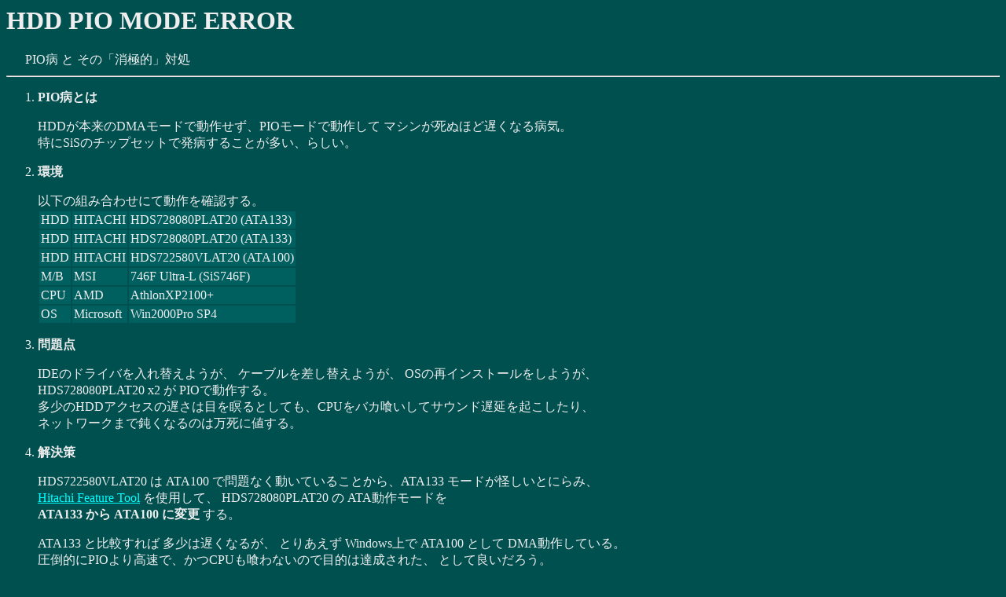

--- FILE ---
content_type: text/html
request_url: http://www6.airnet.ne.jp/wataru/pc/hdd_pio.htm
body_size: 2657
content:
<!DOCTYPE HTML PUBLIC "-//W3C//DTD HTML 3.2 Final//EN">
<HTML>
 <HEAD>
  <TITLE>HDD PIO MODE ERROR</TITLE>
 </HEAD>
 <BODY TEXT="#EEEEEE" BGCOLOR="#005050" LINK="#00FFFF" VLINK="#88DDEE" ALINK="#00AAFF">
<H1>HDD PIO MODE ERROR</H1>
<IMG SRC="/icons/blank.gif" ALT="     " WIDTH="20" HEIGHT="22" ALIGN="TOP"> PIO�a �� ���́u���ɓI�v�Ώ�

<HR>

<OL>
<P>
<STRONG><LI>PIO�a�Ƃ�</STRONG>
</P>

HDD���{����DMA���[�h�œ��삹���APIO���[�h�œ��삵��
�}�V�������ʂقǒx���Ȃ�a�C�B<BR>
����SiS�̃`�b�v�Z�b�g�Ŕ��a���邱�Ƃ������A�炵���B

<P>
<STRONG><LI>��</STRONG>
</P>
�ȉ��̑g�ݍ��킹�ɂē�����m�F����B

<TABLE BORDER=0 CELLSPACING=2 CELLPADDING=2>
<TR BGCOLOR="#006060"><TD>HDD	</TD><TD>HITACHI	</TD><TD>HDS728080PLAT20 (ATA133)</TD></TR>
<TR BGCOLOR="#006060"><TD>HDD	</TD><TD>HITACHI	</TD><TD>HDS728080PLAT20 (ATA133)</TD></TR>
<TR BGCOLOR="#006060"><TD>HDD	</TD><TD>HITACHI	</TD><TD>HDS722580VLAT20 (ATA100)</TD></TR>
<TR BGCOLOR="#006060"><TD>M/B	</TD><TD>MSI	</TD><TD>746F Ultra-L (SiS746F)</TD></TR>
<TR BGCOLOR="#006060"><TD>CPU	</TD><TD>AMD	</TD><TD>AthlonXP2100+</TD></TR>
<TR BGCOLOR="#006060"><TD>OS	</TD><TD>Microsoft	</TD><TD>Win2000Pro SP4</TD></TR>
</TABLE>

<P>
<STRONG><LI>���_</STRONG>
</P>

IDE�̃h���C�o�����ւ��悤���A
�P�[�u���������ւ��悤���A
OS�̍ăC���X�g�[�������悤���A<BR>
HDS728080PLAT20 x2 �� PIO�œ��삷��B<BR>
������HDD�A�N�Z�X�̒x���͖ڂ��҂�Ƃ��Ă��ACPU���o�J�򂢂��ăT�E���h�x�����N��������A<BR>
�l�b�g���[�N�܂œ݂��Ȃ�͖̂����ɒl����B

<P>
<STRONG><LI>������</STRONG>
</P>

HDS722580VLAT20 �� ATA100 �Ŗ��Ȃ������Ă��邱�Ƃ���AATA133 ���[�h���������Ƃɂ�݁A<BR>
<A HREF="http://www.hgst.com/hdd/support/download.htm"TARGET="_blank">Hitachi Feature Tool</A>
���g�p���āA
HDS728080PLAT20
��
ATA���샂�[�h��<BR>
<STRONG>ATA133 ���� ATA100 �ɕύX</STRONG>
����B<BR>
<P>
ATA133 �Ɣ�r����� �����͒x���Ȃ邪�A
�Ƃ肠���� Windows��� ATA100 �Ƃ��� DMA���삵�Ă���B<BR>
���|�I��PIO��荂���ŁA����CPU�����Ȃ��̂ŖړI�͒B�����ꂽ�A
�Ƃ��ėǂ����낤�B

<P>
<STRONG><LI>���_</STRONG>
</P>

SiS �̃`�b�v�Z�b�g���h���C�o���A�܂��� Windows2000 ���͕s�������A<BR>
���炩�̖�������Ă���\�����ɂ߂č����B<BR>
�܁[�ASiS746F �� ���Ȃ�M���M���Ȑ��i�Ȃ񂾂낤�Ȃ��A�Ƃ͎v���B

<P>
<STRONG><LI>����̓W�J</STRONG>
</P>

���ɂȂ��B
AT�݊��@�́u���������̏����v�ł���B
<P>
HITACHI �ȊO�� HDD �������炭�͏�L ATA100�ȉ��ɐݒ�o����Γ��삷��񂶂�Ȃ����ȁ[�A<BR>
�Ƃ͎v�����A�e�X�g�����������߂ǂ����悤������܂���B

</OL>

<HR>
<IMG SRC="/icons/back.gif" ALT="[DIR]" WIDTH="20" HEIGHT="22" ALIGN="TOP"> <A HREF="./index.htm">Parent Directory</A>
<HR>
Copyright (c) 2005 Wataru Suzuki

</BODY></HTML>
